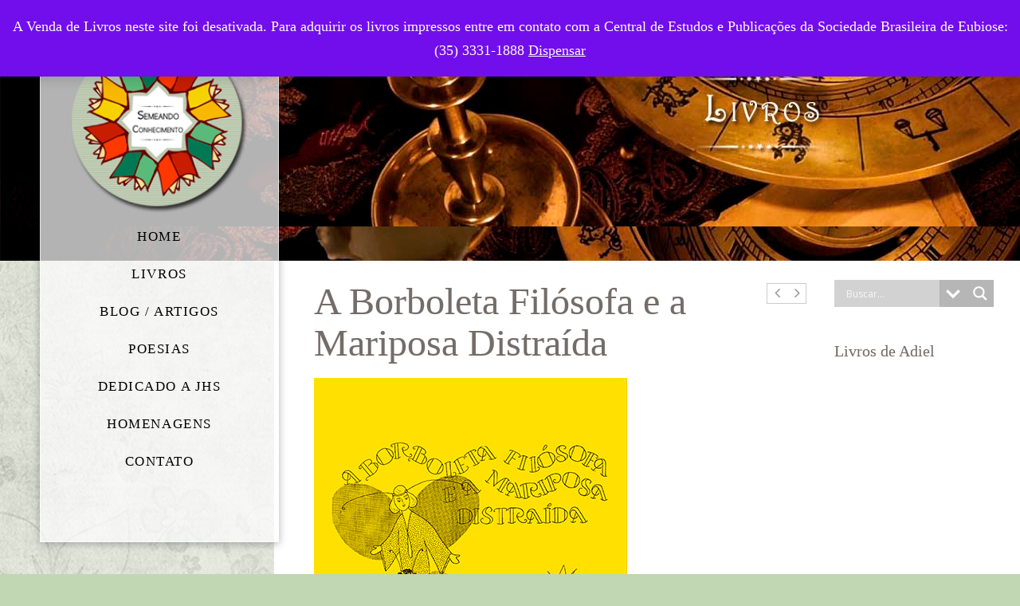

--- FILE ---
content_type: text/html; charset=UTF-8
request_url: https://semeandoconhecimento.com.br/portfolio/a-borboleta-filosofa/
body_size: 23875
content:
<!DOCTYPE html>
<!--[if lt IE 7]>      <html class="no-js lt-ie9 lt-ie8 lt-ie7"> <![endif]-->
<!--[if IE 7]>         <html class="no-js lt-ie9 lt-ie8"> <![endif]-->
<!--[if IE 8]>         <html class="no-js lt-ie9"> <![endif]-->
<!--[if gt IE 8]><!--> <html class="no-js"  xmlns="http://www.w3.org/1999/xhtml" prefix="" lang="pt-BR" xmlns:og="http://ogp.me/ns#" xmlns:fb="http://ogp.me/ns/fb#"> <!--<![endif]-->
<head>
	<meta charset="UTF-8" />
	<meta http-equiv="X-UA-Compatible" content="IE=edge,chrome=1">
	<meta name="viewport" content="width=device-width">
	<title>A Borboleta Filósofa e a Mariposa Distraída | Semeando Conhecimento</title>
	<link rel="profile" href="http://gmpg.org/xfn/11" />
	<link rel="pingback" href="https://semeandoconhecimento.com.br/xmlrpc.php" />
	<link rel="shortcut icon" href="http://semeandoconhecimento.com.br/conteudo/uploads/2014/11/logo.png">
	<link rel="apple-touch-icon-precomposed" href="http://semeandoconhecimento.com.br/conteudo/uploads/2014/11/logo.png">
	
<!-- BEGIN Metadata added by the Add-Meta-Tags WordPress plugin -->
<meta name="keywords" content="obras" />
<meta property="og:site_name" content="Semeando Conhecimento" />
<meta property="og:type" content="article" />
<meta property="og:title" content="A Borboleta Filósofa e a Mariposa Distraída" />
<meta property="og:url" content="https://semeandoconhecimento.com.br/portfolio/a-borboleta-filosofa/" />
<meta property="og:locale" content="pt_BR" />
<meta property="og:updated_time" content="2016-03-31T18:59:01-03:00" />
<meta property="og:image" content="https://semeandoconhecimento.com.br/conteudo/uploads/2015/02/capa-a-borboleta-filosofa.jpg" />
<meta property="og:image:secure_url" content="https://semeandoconhecimento.com.br/conteudo/uploads/2015/02/capa-a-borboleta-filosofa.jpg" />
<meta property="og:image:width" content="393" />
<meta property="og:image:height" content="500" />
<meta property="og:image:type" content="image/jpeg" />
<meta property="article:published_time" content="2015-02-13T14:14:11-03:00" />
<meta property="article:modified_time" content="2016-03-31T18:59:01-03:00" />
<meta property="article:author" content="https://semeandoconhecimento.com.br/author/semeando-conhecimento/" />
<meta property="article:publisher" content="https://semeandoconhecimento.com.br/" />
<meta property="article:tag" content="obras" />
<meta name="twitter:card" content="summary" />
<meta name="twitter:title" content="A Borboleta Filósofa e a Mariposa Distraída" />
<meta name="twitter:image:src" content="https://semeandoconhecimento.com.br/conteudo/uploads/2015/02/capa-a-borboleta-filosofa.jpg" />
<meta name="twitter:image:width" content="393" />
<meta name="twitter:image:height" content="500" />
<meta name="dcterms:title" content="A Borboleta Filósofa e a Mariposa Distraída" />
<meta name="dcterms:identifier" content="https://semeandoconhecimento.com.br/portfolio/a-borboleta-filosofa/" />
<meta name="dcterms:creator" content="Conhecimento, Semeando" />
<meta name="dcterms:created" content="2015-02-13T14:14:11-03:00" />
<meta name="dcterms:available" content="2015-02-13T14:14:11-03:00" />
<meta name="dcterms:modified" content="2016-03-31T18:59:01-03:00" />
<meta name="dcterms:subject" content="obras" />
<meta name="dcterms:language" content="pt_BR" />
<meta name="dcterms:publisher" content="https://semeandoconhecimento.com.br/" />
<meta name="dcterms:rights" content="https://semeandoconhecimento.com.br/" />
<meta name="dcterms:coverage" content="World" />
<meta name="dcterms:type" content="Text" />
<meta name="dcterms:format" content="text/html" />
<link rel="publisher" type="text/html" title="Semeando Conhecimento" href="https://semeandoconhecimento.com.br/" />
<link rel="author" type="text/html" title="Semeando Conhecimento" href="https://semeandoconhecimento.com.br/author/semeando-conhecimento/" />
<!-- END Metadata added by the Add-Meta-Tags WordPress plugin -->

<script>!function(e,c){e[c]=e[c]+(e[c]&&" ")+"quform-js"}(document.documentElement,"className");</script><meta name='robots' content='max-image-preview:large' />
<link rel='dns-prefetch' href='//cdnjs.cloudflare.com' />
<link rel='dns-prefetch' href='//fonts.googleapis.com' />
<link rel="alternate" type="application/rss+xml" title="Feed para Semeando Conhecimento &raquo;" href="https://semeandoconhecimento.com.br/feed/" />
<link rel="alternate" type="application/rss+xml" title="Feed de comentários para Semeando Conhecimento &raquo;" href="https://semeandoconhecimento.com.br/comments/feed/" />
<link rel="alternate" title="oEmbed (JSON)" type="application/json+oembed" href="https://semeandoconhecimento.com.br/wp-json/oembed/1.0/embed?url=https%3A%2F%2Fsemeandoconhecimento.com.br%2Fportfolio%2Fa-borboleta-filosofa%2F" />
<link rel="alternate" title="oEmbed (XML)" type="text/xml+oembed" href="https://semeandoconhecimento.com.br/wp-json/oembed/1.0/embed?url=https%3A%2F%2Fsemeandoconhecimento.com.br%2Fportfolio%2Fa-borboleta-filosofa%2F&#038;format=xml" />
<style id='wp-img-auto-sizes-contain-inline-css' type='text/css'>
img:is([sizes=auto i],[sizes^="auto," i]){contain-intrinsic-size:3000px 1500px}
/*# sourceURL=wp-img-auto-sizes-contain-inline-css */
</style>

<style id='wp-emoji-styles-inline-css' type='text/css'>

	img.wp-smiley, img.emoji {
		display: inline !important;
		border: none !important;
		box-shadow: none !important;
		height: 1em !important;
		width: 1em !important;
		margin: 0 0.07em !important;
		vertical-align: -0.1em !important;
		background: none !important;
		padding: 0 !important;
	}
/*# sourceURL=wp-emoji-styles-inline-css */
</style>
<link rel='stylesheet' id='wp-block-library-css' href='https://semeandoconhecimento.com.br/wp-includes/css/dist/block-library/style.min.css?ver=6.9' type='text/css' media='all' />
<style id='global-styles-inline-css' type='text/css'>
:root{--wp--preset--aspect-ratio--square: 1;--wp--preset--aspect-ratio--4-3: 4/3;--wp--preset--aspect-ratio--3-4: 3/4;--wp--preset--aspect-ratio--3-2: 3/2;--wp--preset--aspect-ratio--2-3: 2/3;--wp--preset--aspect-ratio--16-9: 16/9;--wp--preset--aspect-ratio--9-16: 9/16;--wp--preset--color--black: #000000;--wp--preset--color--cyan-bluish-gray: #abb8c3;--wp--preset--color--white: #ffffff;--wp--preset--color--pale-pink: #f78da7;--wp--preset--color--vivid-red: #cf2e2e;--wp--preset--color--luminous-vivid-orange: #ff6900;--wp--preset--color--luminous-vivid-amber: #fcb900;--wp--preset--color--light-green-cyan: #7bdcb5;--wp--preset--color--vivid-green-cyan: #00d084;--wp--preset--color--pale-cyan-blue: #8ed1fc;--wp--preset--color--vivid-cyan-blue: #0693e3;--wp--preset--color--vivid-purple: #9b51e0;--wp--preset--gradient--vivid-cyan-blue-to-vivid-purple: linear-gradient(135deg,rgb(6,147,227) 0%,rgb(155,81,224) 100%);--wp--preset--gradient--light-green-cyan-to-vivid-green-cyan: linear-gradient(135deg,rgb(122,220,180) 0%,rgb(0,208,130) 100%);--wp--preset--gradient--luminous-vivid-amber-to-luminous-vivid-orange: linear-gradient(135deg,rgb(252,185,0) 0%,rgb(255,105,0) 100%);--wp--preset--gradient--luminous-vivid-orange-to-vivid-red: linear-gradient(135deg,rgb(255,105,0) 0%,rgb(207,46,46) 100%);--wp--preset--gradient--very-light-gray-to-cyan-bluish-gray: linear-gradient(135deg,rgb(238,238,238) 0%,rgb(169,184,195) 100%);--wp--preset--gradient--cool-to-warm-spectrum: linear-gradient(135deg,rgb(74,234,220) 0%,rgb(151,120,209) 20%,rgb(207,42,186) 40%,rgb(238,44,130) 60%,rgb(251,105,98) 80%,rgb(254,248,76) 100%);--wp--preset--gradient--blush-light-purple: linear-gradient(135deg,rgb(255,206,236) 0%,rgb(152,150,240) 100%);--wp--preset--gradient--blush-bordeaux: linear-gradient(135deg,rgb(254,205,165) 0%,rgb(254,45,45) 50%,rgb(107,0,62) 100%);--wp--preset--gradient--luminous-dusk: linear-gradient(135deg,rgb(255,203,112) 0%,rgb(199,81,192) 50%,rgb(65,88,208) 100%);--wp--preset--gradient--pale-ocean: linear-gradient(135deg,rgb(255,245,203) 0%,rgb(182,227,212) 50%,rgb(51,167,181) 100%);--wp--preset--gradient--electric-grass: linear-gradient(135deg,rgb(202,248,128) 0%,rgb(113,206,126) 100%);--wp--preset--gradient--midnight: linear-gradient(135deg,rgb(2,3,129) 0%,rgb(40,116,252) 100%);--wp--preset--font-size--small: 13px;--wp--preset--font-size--medium: 20px;--wp--preset--font-size--large: 36px;--wp--preset--font-size--x-large: 42px;--wp--preset--spacing--20: 0.44rem;--wp--preset--spacing--30: 0.67rem;--wp--preset--spacing--40: 1rem;--wp--preset--spacing--50: 1.5rem;--wp--preset--spacing--60: 2.25rem;--wp--preset--spacing--70: 3.38rem;--wp--preset--spacing--80: 5.06rem;--wp--preset--shadow--natural: 6px 6px 9px rgba(0, 0, 0, 0.2);--wp--preset--shadow--deep: 12px 12px 50px rgba(0, 0, 0, 0.4);--wp--preset--shadow--sharp: 6px 6px 0px rgba(0, 0, 0, 0.2);--wp--preset--shadow--outlined: 6px 6px 0px -3px rgb(255, 255, 255), 6px 6px rgb(0, 0, 0);--wp--preset--shadow--crisp: 6px 6px 0px rgb(0, 0, 0);}:where(.is-layout-flex){gap: 0.5em;}:where(.is-layout-grid){gap: 0.5em;}body .is-layout-flex{display: flex;}.is-layout-flex{flex-wrap: wrap;align-items: center;}.is-layout-flex > :is(*, div){margin: 0;}body .is-layout-grid{display: grid;}.is-layout-grid > :is(*, div){margin: 0;}:where(.wp-block-columns.is-layout-flex){gap: 2em;}:where(.wp-block-columns.is-layout-grid){gap: 2em;}:where(.wp-block-post-template.is-layout-flex){gap: 1.25em;}:where(.wp-block-post-template.is-layout-grid){gap: 1.25em;}.has-black-color{color: var(--wp--preset--color--black) !important;}.has-cyan-bluish-gray-color{color: var(--wp--preset--color--cyan-bluish-gray) !important;}.has-white-color{color: var(--wp--preset--color--white) !important;}.has-pale-pink-color{color: var(--wp--preset--color--pale-pink) !important;}.has-vivid-red-color{color: var(--wp--preset--color--vivid-red) !important;}.has-luminous-vivid-orange-color{color: var(--wp--preset--color--luminous-vivid-orange) !important;}.has-luminous-vivid-amber-color{color: var(--wp--preset--color--luminous-vivid-amber) !important;}.has-light-green-cyan-color{color: var(--wp--preset--color--light-green-cyan) !important;}.has-vivid-green-cyan-color{color: var(--wp--preset--color--vivid-green-cyan) !important;}.has-pale-cyan-blue-color{color: var(--wp--preset--color--pale-cyan-blue) !important;}.has-vivid-cyan-blue-color{color: var(--wp--preset--color--vivid-cyan-blue) !important;}.has-vivid-purple-color{color: var(--wp--preset--color--vivid-purple) !important;}.has-black-background-color{background-color: var(--wp--preset--color--black) !important;}.has-cyan-bluish-gray-background-color{background-color: var(--wp--preset--color--cyan-bluish-gray) !important;}.has-white-background-color{background-color: var(--wp--preset--color--white) !important;}.has-pale-pink-background-color{background-color: var(--wp--preset--color--pale-pink) !important;}.has-vivid-red-background-color{background-color: var(--wp--preset--color--vivid-red) !important;}.has-luminous-vivid-orange-background-color{background-color: var(--wp--preset--color--luminous-vivid-orange) !important;}.has-luminous-vivid-amber-background-color{background-color: var(--wp--preset--color--luminous-vivid-amber) !important;}.has-light-green-cyan-background-color{background-color: var(--wp--preset--color--light-green-cyan) !important;}.has-vivid-green-cyan-background-color{background-color: var(--wp--preset--color--vivid-green-cyan) !important;}.has-pale-cyan-blue-background-color{background-color: var(--wp--preset--color--pale-cyan-blue) !important;}.has-vivid-cyan-blue-background-color{background-color: var(--wp--preset--color--vivid-cyan-blue) !important;}.has-vivid-purple-background-color{background-color: var(--wp--preset--color--vivid-purple) !important;}.has-black-border-color{border-color: var(--wp--preset--color--black) !important;}.has-cyan-bluish-gray-border-color{border-color: var(--wp--preset--color--cyan-bluish-gray) !important;}.has-white-border-color{border-color: var(--wp--preset--color--white) !important;}.has-pale-pink-border-color{border-color: var(--wp--preset--color--pale-pink) !important;}.has-vivid-red-border-color{border-color: var(--wp--preset--color--vivid-red) !important;}.has-luminous-vivid-orange-border-color{border-color: var(--wp--preset--color--luminous-vivid-orange) !important;}.has-luminous-vivid-amber-border-color{border-color: var(--wp--preset--color--luminous-vivid-amber) !important;}.has-light-green-cyan-border-color{border-color: var(--wp--preset--color--light-green-cyan) !important;}.has-vivid-green-cyan-border-color{border-color: var(--wp--preset--color--vivid-green-cyan) !important;}.has-pale-cyan-blue-border-color{border-color: var(--wp--preset--color--pale-cyan-blue) !important;}.has-vivid-cyan-blue-border-color{border-color: var(--wp--preset--color--vivid-cyan-blue) !important;}.has-vivid-purple-border-color{border-color: var(--wp--preset--color--vivid-purple) !important;}.has-vivid-cyan-blue-to-vivid-purple-gradient-background{background: var(--wp--preset--gradient--vivid-cyan-blue-to-vivid-purple) !important;}.has-light-green-cyan-to-vivid-green-cyan-gradient-background{background: var(--wp--preset--gradient--light-green-cyan-to-vivid-green-cyan) !important;}.has-luminous-vivid-amber-to-luminous-vivid-orange-gradient-background{background: var(--wp--preset--gradient--luminous-vivid-amber-to-luminous-vivid-orange) !important;}.has-luminous-vivid-orange-to-vivid-red-gradient-background{background: var(--wp--preset--gradient--luminous-vivid-orange-to-vivid-red) !important;}.has-very-light-gray-to-cyan-bluish-gray-gradient-background{background: var(--wp--preset--gradient--very-light-gray-to-cyan-bluish-gray) !important;}.has-cool-to-warm-spectrum-gradient-background{background: var(--wp--preset--gradient--cool-to-warm-spectrum) !important;}.has-blush-light-purple-gradient-background{background: var(--wp--preset--gradient--blush-light-purple) !important;}.has-blush-bordeaux-gradient-background{background: var(--wp--preset--gradient--blush-bordeaux) !important;}.has-luminous-dusk-gradient-background{background: var(--wp--preset--gradient--luminous-dusk) !important;}.has-pale-ocean-gradient-background{background: var(--wp--preset--gradient--pale-ocean) !important;}.has-electric-grass-gradient-background{background: var(--wp--preset--gradient--electric-grass) !important;}.has-midnight-gradient-background{background: var(--wp--preset--gradient--midnight) !important;}.has-small-font-size{font-size: var(--wp--preset--font-size--small) !important;}.has-medium-font-size{font-size: var(--wp--preset--font-size--medium) !important;}.has-large-font-size{font-size: var(--wp--preset--font-size--large) !important;}.has-x-large-font-size{font-size: var(--wp--preset--font-size--x-large) !important;}
/*# sourceURL=global-styles-inline-css */
</style>

<style id='classic-theme-styles-inline-css' type='text/css'>
/*! This file is auto-generated */
.wp-block-button__link{color:#fff;background-color:#32373c;border-radius:9999px;box-shadow:none;text-decoration:none;padding:calc(.667em + 2px) calc(1.333em + 2px);font-size:1.125em}.wp-block-file__button{background:#32373c;color:#fff;text-decoration:none}
/*# sourceURL=/wp-includes/css/classic-themes.min.css */
</style>
<link rel='stylesheet' id='contact-form-7-css' href='https://semeandoconhecimento.com.br/conteudo/plugins/contact-form-7/includes/css/styles.css?ver=6.1.4' type='text/css' media='all' />
<link rel='stylesheet' id='css3_grid_font_yanone-css' href='http://fonts.googleapis.com/css?family=Yanone+Kaffeesatz&#038;ver=6.9' type='text/css' media='all' />
<link rel='stylesheet' id='css3_grid_table1_style-css' href='https://semeandoconhecimento.com.br/conteudo/plugins/css3_web_pricing_tables_grids/table1/css3_grid_style.css?ver=6.9' type='text/css' media='all' />
<link rel='stylesheet' id='css3_grid_table2_style-css' href='https://semeandoconhecimento.com.br/conteudo/plugins/css3_web_pricing_tables_grids/table2/css3_grid_style.css?ver=6.9' type='text/css' media='all' />
<link rel='stylesheet' id='css3_grid_responsive-css' href='https://semeandoconhecimento.com.br/conteudo/plugins/css3_web_pricing_tables_grids/responsive.css?ver=6.9' type='text/css' media='all' />
<link rel='stylesheet' id='go_pricing_styles-css' href='https://semeandoconhecimento.com.br/conteudo/plugins/go_pricing/assets/css/go_pricing_styles.css?ver=2.4.2' type='text/css' media='all' />
<link rel='stylesheet' id='go_pricing_jqplugin-mediaelementjs-css' href='https://semeandoconhecimento.com.br/conteudo/plugins/go_pricing/assets/plugins/js/mediaelementjs/mediaelementplayer.min.css?ver=2.4.2' type='text/css' media='all' />
<link rel='stylesheet' id='go_pricing_jqplugin-mediaelementjs-skin-css' href='https://semeandoconhecimento.com.br/conteudo/plugins/go_pricing/assets/plugins/js/mediaelementjs/skin/mediaelementplayer.css?ver=2.4.2' type='text/css' media='all' />
<link rel='stylesheet' id='woocommerce-layout-css' href='https://semeandoconhecimento.com.br/conteudo/plugins/woocommerce/assets/css/woocommerce-layout.css?ver=10.4.3' type='text/css' media='all' />
<link rel='stylesheet' id='woocommerce-smallscreen-css' href='https://semeandoconhecimento.com.br/conteudo/plugins/woocommerce/assets/css/woocommerce-smallscreen.css?ver=10.4.3' type='text/css' media='only screen and (max-width: 768px)' />
<link rel='stylesheet' id='woocommerce-general-css' href='https://semeandoconhecimento.com.br/conteudo/plugins/woocommerce/assets/css/woocommerce.css?ver=10.4.3' type='text/css' media='all' />
<style id='woocommerce-inline-inline-css' type='text/css'>
.woocommerce form .form-row .required { visibility: visible; }
/*# sourceURL=woocommerce-inline-inline-css */
</style>
<link rel='stylesheet' id='quform-css' href='https://semeandoconhecimento.com.br/conteudo/plugins/quform/cache/quform.css?ver=1763740879' type='text/css' media='all' />
<link rel='stylesheet' id='wpdreams-asl-basic-css' href='https://semeandoconhecimento.com.br/conteudo/plugins/ajax-search-lite/css/style.basic.css?ver=4.13.4' type='text/css' media='all' />
<style id='wpdreams-asl-basic-inline-css' type='text/css'>

					div[id*='ajaxsearchlitesettings'].searchsettings .asl_option_inner label {
						font-size: 0px !important;
						color: rgba(0, 0, 0, 0);
					}
					div[id*='ajaxsearchlitesettings'].searchsettings .asl_option_inner label:after {
						font-size: 11px !important;
						position: absolute;
						top: 0;
						left: 0;
						z-index: 1;
					}
					.asl_w_container {
						width: 100%;
						margin: 0px 0px 0px 0px;
						min-width: 200px;
					}
					div[id*='ajaxsearchlite'].asl_m {
						width: 100%;
					}
					div[id*='ajaxsearchliteres'].wpdreams_asl_results div.resdrg span.highlighted {
						font-weight: bold;
						color: #d9312b;
						background-color: #eee;
					}
					div[id*='ajaxsearchliteres'].wpdreams_asl_results .results img.asl_image {
						width: 70px;
						height: 70px;
						object-fit: cover;
					}
					div[id*='ajaxsearchlite'].asl_r .results {
						max-height: auto;
					}
					div[id*='ajaxsearchlite'].asl_r {
						position: absolute;
					}
				
						div.asl_r.asl_w.vertical .results .item::after {
							display: block;
							position: absolute;
							bottom: 0;
							content: '';
							height: 1px;
							width: 100%;
							background: #D8D8D8;
						}
						div.asl_r.asl_w.vertical .results .item.asl_last_item::after {
							display: none;
						}
					
/*# sourceURL=wpdreams-asl-basic-inline-css */
</style>
<link rel='stylesheet' id='wpdreams-asl-instance-css' href='https://semeandoconhecimento.com.br/conteudo/plugins/ajax-search-lite/css/style-simple-grey.css?ver=4.13.4' type='text/css' media='all' />
<link rel='stylesheet' id='js_composer_front-css' href='https://semeandoconhecimento.com.br/conteudo/plugins/js_composer/assets/css/js_composer.min.css?ver=6.13.0' type='text/css' media='all' />
<link rel='stylesheet' id='theme-styles-css' href='https://semeandoconhecimento.com.br/conteudo/themes/parallelus-vellum/style.css?ver=6.9' type='text/css' media='all' />
<link rel='stylesheet' id='theme-skin-css' href='https://semeandoconhecimento.com.br/conteudo/themes/parallelus-vellum/style-skin-4.css?ver=6.9' type='text/css' media='all' />
<link rel='stylesheet' id='fonts-css' href='https://semeandoconhecimento.com.br/conteudo/themes/parallelus-vellum/assets/css/fonts.css?ver=6.9' type='text/css' media='all' />
<link rel='stylesheet' id='colorbox-css' href='https://semeandoconhecimento.com.br/conteudo/themes/parallelus-vellum/assets/css/colorbox.css?ver=6.9' type='text/css' media='all' />
<link rel='stylesheet' id='google-font-css' href='https://fonts.googleapis.com/css?family=Harrington|Harrington&#038;subset=latin,latin-ext' type='text/css' media='all' />
<link rel='stylesheet' id='ubermenu-css' href='https://semeandoconhecimento.com.br/conteudo/themes/parallelus-vellum/extensions/ubermenu/assets/css/ubermenu.min.css?ver=3.0.5-LITE' type='text/css' media='all' />
<link rel='stylesheet' id='ubermenu-theme-default-styles-css' href='https://semeandoconhecimento.com.br/conteudo/themes/parallelus-vellum/assets/css/ubermenu.lite.css?ver=6.9' type='text/css' media='all' />
<link rel='stylesheet' id='ubermenu-font-awesome-css' href='https://semeandoconhecimento.com.br/conteudo/themes/parallelus-vellum/extensions/ubermenu/assets/css/fontawesome/css/font-awesome.min.css?ver=4.1' type='text/css' media='all' />
<script type="text/javascript" src="https://semeandoconhecimento.com.br/wp-includes/js/jquery/jquery.min.js?ver=3.7.1" id="jquery-core-js"></script>
<script type="text/javascript" src="//cdnjs.cloudflare.com/ajax/libs/jquery-migrate/1.4.1/jquery-migrate.min.js?ver=6.9" id="jquery-migrate-js"></script>
<script type="text/javascript" src="https://semeandoconhecimento.com.br/conteudo/plugins/woocommerce/assets/js/jquery-blockui/jquery.blockUI.min.js?ver=2.7.0-wc.10.4.3" id="wc-jquery-blockui-js" data-wp-strategy="defer"></script>
<script type="text/javascript" id="wc-add-to-cart-js-extra">
/* <![CDATA[ */
var wc_add_to_cart_params = {"ajax_url":"/wp-admin/admin-ajax.php","wc_ajax_url":"/?wc-ajax=%%endpoint%%","i18n_view_cart":"Ver carrinho","cart_url":"https://semeandoconhecimento.com.br/carrinho/","is_cart":"","cart_redirect_after_add":"yes"};
//# sourceURL=wc-add-to-cart-js-extra
/* ]]> */
</script>
<script type="text/javascript" src="https://semeandoconhecimento.com.br/conteudo/plugins/woocommerce/assets/js/frontend/add-to-cart.min.js?ver=10.4.3" id="wc-add-to-cart-js" data-wp-strategy="defer"></script>
<script type="text/javascript" src="https://semeandoconhecimento.com.br/conteudo/plugins/woocommerce/assets/js/js-cookie/js.cookie.min.js?ver=2.1.4-wc.10.4.3" id="wc-js-cookie-js" defer="defer" data-wp-strategy="defer"></script>
<script type="text/javascript" id="woocommerce-js-extra">
/* <![CDATA[ */
var woocommerce_params = {"ajax_url":"/wp-admin/admin-ajax.php","wc_ajax_url":"/?wc-ajax=%%endpoint%%","i18n_password_show":"Mostrar senha","i18n_password_hide":"Ocultar senha"};
//# sourceURL=woocommerce-js-extra
/* ]]> */
</script>
<script type="text/javascript" src="https://semeandoconhecimento.com.br/conteudo/plugins/woocommerce/assets/js/frontend/woocommerce.min.js?ver=10.4.3" id="woocommerce-js" defer="defer" data-wp-strategy="defer"></script>
<script type="text/javascript" src="https://semeandoconhecimento.com.br/conteudo/plugins/js_composer/assets/js/vendors/woocommerce-add-to-cart.js?ver=6.13.0" id="vc_woocommerce-add-to-cart-js-js"></script>
<script type="text/javascript" src="https://semeandoconhecimento.com.br/conteudo/themes/parallelus-vellum/assets/js/modernizr-2.7.1-respond-1.4.0.min.js?ver=2.7.1" id="modernizr-js"></script>
<link rel="https://api.w.org/" href="https://semeandoconhecimento.com.br/wp-json/" /><link rel="EditURI" type="application/rsd+xml" title="RSD" href="https://semeandoconhecimento.com.br/xmlrpc.php?rsd" />
<meta name="generator" content="WordPress 6.9" />
<meta name="generator" content="WooCommerce 10.4.3" />
<link rel="canonical" href="https://semeandoconhecimento.com.br/portfolio/a-borboleta-filosofa/" />
<link rel='shortlink' href='https://semeandoconhecimento.com.br/?p=3875' />
<style id="ubermenu-custom-generated-css">
/** UberMenu Custom Menu Styles (Customizer) **/
/* main */
.ubermenu-main .ubermenu-item .ubermenu-submenu-drop { -webkit-transition-duration:300ms; -ms-transition-duration:300ms; transition-duration:300ms; }


/* Status: Loaded from Transient */

</style>	<noscript><style>.woocommerce-product-gallery{ opacity: 1 !important; }</style></noscript>
					<link rel="preconnect" href="https://fonts.gstatic.com" crossorigin />
				<link rel="preload" as="style" href="//fonts.googleapis.com/css?family=Open+Sans&display=swap" />
								<link rel="stylesheet" href="//fonts.googleapis.com/css?family=Open+Sans&display=swap" media="all" />
				<style type="text/css">.recentcomments a{display:inline !important;padding:0 !important;margin:0 !important;}</style><meta name="generator" content="Powered by WPBakery Page Builder - drag and drop page builder for WordPress."/>
<style type="text/css">body, body.boxed { background-color: #c1d6b3; background-image: url(http://semeandoconhecimento.com.br/conteudo/uploads/2015/01/livro-bg-1.jpg); background-repeat: no-repeat; background-size: cover; background-attachment: fixed; background-position: center; ; }a:hover, .entry-title a:hover, .widget a:hover, .wpb_carousel .post-title a:hover, .masthead-container .widget-area a:hover { color: #1e73be; }#MainNav .ubermenu-main .ubermenu-item-level-0 > .ubermenu-target, #MainNav .ubermenu-main .ubermenu-item-level-0 > .ubermenu-target:hover { color:#000000; text-shadow: none;font-family: Harrington; }.masthead-container > .top-wrapper:before { opacity: 0; ; }#MastheadSidebar-2 .widget-area:before { opacity: 0; ; }h1, h2, h3, h4, h5, h6, h2.wpb_call_text, .page-title, .headline, .comments-area article header cite, .vc_text_separator div, .headline, .entry-title.headline, #page .wpb_accordion .ui-accordion .ui-accordion-header { font-family: Harrington; }h1 { font-size: 32px }h2 { font-size: 25px }h3 { font-size: 23px }h4 { font-size: 20px }h5 { font-size: 19px }body { font-family: Georgia,'Times New Roman',Times, serif;color: #000000;font-size: 18px; }@media screen and (min-width: 768px) {
	/* Custom Mega Menu Backgrounds - Home Pages */
	.menu-home ul.sub-menu-1 { padding: 0px 0px 0px 0px !important; width: 558px !important; background-image: url('http://semeandoconhecimento.com.br/conteudo/uploads/2015/02/bg-menu-home.jpg') !important; background-repeat: no-repeat !important; background-position: 100% 100% !important;}
	/* Features */
	.mm-features-custom-bg ul.sub-menu-1 { padding: 0px 65px 85px 0px !important; width: 540px !important; background-image: url('http://para.llel.us/themes/vellum-wp/wp-content/uploads/2014/02/megamenu-features-bg.png') !important; background-repeat: no-repeat !important; background-position: 100% 100% !important; }
	/* Content */
	.mm-content-custom-bg ul.sub-menu-1 { padding: 0px 65px 165px 0px !important; width: 540px !important; background-image: url('http://para.llel.us/themes/vellum-wp/wp-content/uploads/2014/02/megamenu-content-bg.png') !important; background-repeat: no-repeat !important; background-position: 100% 100% !important; }

}
#Middle{
background-color: white;!important
}</style><script type="text/javascript">setTimeout( function() { if ( jQuery('#FadeInContent').is(':visible') ) { jQuery('#FadeInContent').css('display','none'); }}, 1500);var dock_topBanner=false;var theme_smoothScroll="custom-no-ff";</script> <style type="text/css" data-type="vc_custom-css">.single-portfolio .page-title {
margin-top: 25px;
}</style><style type="text/css" data-type="vc_shortcodes-custom-css">.vc_custom_1423785355074{padding-top: 480px !important;}</style><noscript><style> .wpb_animate_when_almost_visible { opacity: 1; }</style></noscript>
<!-- START - Open Graph and Twitter Card Tags 3.3.7 -->
 <!-- Facebook Open Graph -->
  <meta property="og:locale" content="pt_BR"/>
  <meta property="og:site_name" content="Semeando Conhecimento"/>
  <meta property="og:title" content="A Borboleta Filósofa e a Mariposa Distraída"/>
  <meta property="og:url" content="https://semeandoconhecimento.com.br/portfolio/a-borboleta-filosofa/"/>
  <meta property="og:type" content="article"/>
  <meta property="og:description" content="A Borboleta Filósofa e a Mariposa Distraída"/>
  <meta property="og:image" content="https://semeandoconhecimento.com.br/conteudo/uploads/2015/02/capa-a-borboleta-filosofa.jpg"/>
  <meta property="og:image:url" content="https://semeandoconhecimento.com.br/conteudo/uploads/2015/02/capa-a-borboleta-filosofa.jpg"/>
  <meta property="og:image:secure_url" content="https://semeandoconhecimento.com.br/conteudo/uploads/2015/02/capa-a-borboleta-filosofa.jpg"/>
 <!-- Google+ / Schema.org -->
  <meta itemprop="name" content="A Borboleta Filósofa e a Mariposa Distraída"/>
  <meta itemprop="headline" content="A Borboleta Filósofa e a Mariposa Distraída"/>
  <meta itemprop="description" content="A Borboleta Filósofa e a Mariposa Distraída"/>
  <meta itemprop="image" content="https://semeandoconhecimento.com.br/conteudo/uploads/2015/02/capa-a-borboleta-filosofa.jpg"/>
  <meta itemprop="author" content="Semeando Conhecimento"/>
  <!--<meta itemprop="publisher" content="Semeando Conhecimento"/>--> <!-- To solve: The attribute publisher.itemtype has an invalid value -->
 <!-- Twitter Cards -->
  <meta name="twitter:title" content="A Borboleta Filósofa e a Mariposa Distraída"/>
  <meta name="twitter:url" content="https://semeandoconhecimento.com.br/portfolio/a-borboleta-filosofa/"/>
  <meta name="twitter:description" content="A Borboleta Filósofa e a Mariposa Distraída"/>
  <meta name="twitter:image" content="https://semeandoconhecimento.com.br/conteudo/uploads/2015/02/capa-a-borboleta-filosofa.jpg"/>
  <meta name="twitter:card" content="summary_large_image"/>
 <!-- SEO -->
 <!-- Misc. tags -->
 <!-- is_singular -->
<!-- END - Open Graph and Twitter Card Tags 3.3.7 -->
	
<link rel='stylesheet' id='wc-blocks-style-css' href='https://semeandoconhecimento.com.br/conteudo/plugins/woocommerce/assets/client/blocks/wc-blocks.css?ver=wc-10.4.3' type='text/css' media='all' />
<link rel='stylesheet' id='vc_animate-css-css' href='https://semeandoconhecimento.com.br/conteudo/plugins/js_composer/assets/lib/bower/animate-css/animate.min.css?ver=6.13.0' type='text/css' media='all' />
</head>
<body class="wp-singular portfolio-template-default single single-portfolio postid-3875 single-format-standard wp-theme-parallelus-vellum theme-parallelus-vellum woocommerce-demo-store woocommerce-no-js layout-livro full-width-left v-masthead-small overlay-effect-zoom-dark style-skin-4 context-portfolio has-post-thumbnail wpb-js-composer js-comp-ver-6.13.0 vc_responsive">

<div id="FadeInContent"></div>

	
<div id="page" class="hfeed site">

	<header id="masthead" class="site-header" role="banner">
		<div class="masthead-vertical-bg"></div>
		<div class="masthead-container">
			<div class="top-wrapper">

					
				<div class="masthead-row logo-wrapper">
					<div class="inner-wrapper">
												<h1 class="site-title" >
							<a href="https://semeandoconhecimento.com.br/" title="Semeando Conhecimento" class="logo logo-image" rel="home"><img src="http://semeandoconhecimento.com.br/conteudo/uploads/2014/11/logo.png" alt="Semeando Conhecimento - Adiel" style="width: 222px" class="logoDesktop hidden-phone"><img src="http://semeandoconhecimento.com.br/conteudo/uploads/2014/11/logo.png" alt="Semeando Conhecimento - Adiel" style="width: 222px" class="logoMobile visible-phone"></a>
						</h1>
					</div>
				</div><!-- .logo-wrapper -->
			</div><!-- .top-wrapper -->

			<div id="MainNav" class="masthead-row noSearch">
				<div class="inner-wrapper clearfix">
					<a class="ubermenu-responsive-toggle ubermenu-responsive-toggle-main ubermenu-skin-theme-default-styles ubermenu-loc-primary" data-ubermenu-target="ubermenu-main-115-primary"><i class="fa fa-bars"></i> </a><nav id="ubermenu-main-115-primary" class="ubermenu ubermenu-nojs ubermenu-main ubermenu-menu-115 ubermenu-loc-primary ubermenu-responsive ubermenu-responsive-default ubermenu-responsive-collapse ubermenu-vertical ubermenu-transition-fade ubermenu-trigger-hover_intent ubermenu-skin-theme-default-styles ubermenu-bar-align-full ubermenu-items-align-left ubermenu-bound ubermenu-sub-indicators"><ul id="ubermenu-nav-main-115-primary" class="ubermenu-nav"><li id="menu-item-3234" class="menu-home ubermenu-item ubermenu-item-type-post_type ubermenu-item-object-page ubermenu-item-home ubermenu-item-has-children ubermenu-item-3234 ubermenu-item-level-0 ubermenu-column ubermenu-column-auto ubermenu-has-submenu-drop ubermenu-has-submenu-mega" ><a class="ubermenu-target ubermenu-item-layout-default ubermenu-item-layout-text_only" href="https://semeandoconhecimento.com.br/" tabindex="0"><span class="ubermenu-target-title ubermenu-target-text">Home</span></a><ul class="ubermenu-submenu ubermenu-submenu-id-3234 ubermenu-submenu-type-mega ubermenu-submenu-drop ubermenu-submenu-align-left_edge_bar ubermenu-autoclear" ><li id="menu-item-3749" class="ubermenu-item ubermenu-item-type-custom ubermenu-item-object-custom ubermenu-item-home ubermenu-item-3749 ubermenu-item-auto ubermenu-item-header ubermenu-item-level-1 ubermenu-column ubermenu-column-1-1" ><a class="ubermenu-target ubermenu-item-layout-default ubermenu-item-layout-text_only" href="http://semeandoconhecimento.com.br/#sobre"><span class="ubermenu-target-title ubermenu-target-text">Sobre</span></a></li><li id="menu-item-3750" class="ubermenu-item ubermenu-item-type-custom ubermenu-item-object-custom ubermenu-item-home ubermenu-item-3750 ubermenu-item-auto ubermenu-item-header ubermenu-item-level-1 ubermenu-column ubermenu-column-1-1" ><a class="ubermenu-target ubermenu-item-layout-default ubermenu-item-layout-text_only" href="http://semeandoconhecimento.com.br/#adiel"><span class="ubermenu-target-title ubermenu-target-text">Adiel</span></a></li><li id="menu-item-3751" class="ubermenu-item ubermenu-item-type-custom ubermenu-item-object-custom ubermenu-item-home ubermenu-item-3751 ubermenu-item-auto ubermenu-item-header ubermenu-item-level-1 ubermenu-column ubermenu-column-1-1" ><a class="ubermenu-target ubermenu-item-layout-default ubermenu-item-layout-text_only" href="http://semeandoconhecimento.com.br/#livros"><span class="ubermenu-target-title ubermenu-target-text">Livros</span></a></li><li id="menu-item-3752" class="ubermenu-item ubermenu-item-type-custom ubermenu-item-object-custom ubermenu-item-home ubermenu-item-3752 ubermenu-item-auto ubermenu-item-header ubermenu-item-level-1 ubermenu-column ubermenu-column-1-1" ><a class="ubermenu-target ubermenu-item-layout-default ubermenu-item-layout-text_only" href="http://semeandoconhecimento.com.br/#blog"><span class="ubermenu-target-title ubermenu-target-text">Posts &#038; Artigos</span></a></li><li id="menu-item-3753" class="ubermenu-item ubermenu-item-type-custom ubermenu-item-object-custom ubermenu-item-home ubermenu-item-3753 ubermenu-item-auto ubermenu-item-header ubermenu-item-level-1 ubermenu-column ubermenu-column-1-1" ><a class="ubermenu-target ubermenu-item-layout-default ubermenu-item-layout-text_only" href="http://semeandoconhecimento.com.br/#poesias"><span class="ubermenu-target-title ubermenu-target-text">Poesias</span></a></li><li id="menu-item-3754" class="ubermenu-item ubermenu-item-type-custom ubermenu-item-object-custom ubermenu-item-home ubermenu-item-3754 ubermenu-item-auto ubermenu-item-header ubermenu-item-level-1 ubermenu-column ubermenu-column-1-1" ><a class="ubermenu-target ubermenu-item-layout-default ubermenu-item-layout-text_only" href="http://semeandoconhecimento.com.br/#dedicatorias"><span class="ubermenu-target-title ubermenu-target-text">Dedicatórias</span></a></li><li class="ubermenu-retractor ubermenu-retractor-mobile"><i class="fa fa-times"></i> Close</li></ul></li><li id="menu-item-3233" class="ubermenu-item ubermenu-item-type-post_type ubermenu-item-object-page ubermenu-item-3233 ubermenu-item-level-0 ubermenu-column ubermenu-column-auto" ><a class="ubermenu-target ubermenu-item-layout-default ubermenu-item-layout-text_only" href="https://semeandoconhecimento.com.br/livros/" tabindex="0"><span class="ubermenu-target-title ubermenu-target-text">Livros</span></a></li><li id="menu-item-3483" class="ubermenu-item ubermenu-item-type-post_type ubermenu-item-object-page ubermenu-current_page_parent ubermenu-item-3483 ubermenu-item-level-0 ubermenu-column ubermenu-column-auto" ><a class="ubermenu-target ubermenu-highlight ubermenu-item-layout-default ubermenu-item-layout-text_only" href="https://semeandoconhecimento.com.br/blog/" tabindex="0"><span class="ubermenu-target-title ubermenu-target-text">Blog / Artigos</span></a></li><li id="menu-item-3562" class="ubermenu-item ubermenu-item-type-post_type ubermenu-item-object-page ubermenu-item-3562 ubermenu-item-level-0 ubermenu-column ubermenu-column-auto" ><a class="ubermenu-target ubermenu-item-layout-default ubermenu-item-layout-text_only" href="https://semeandoconhecimento.com.br/listar-poesias/" tabindex="0"><span class="ubermenu-target-title ubermenu-target-text">Poesias</span></a></li><li id="menu-item-3263" class="ubermenu-item ubermenu-item-type-custom ubermenu-item-object-custom ubermenu-item-home ubermenu-item-3263 ubermenu-item-level-0 ubermenu-column ubermenu-column-auto" ><a class="ubermenu-target ubermenu-item-layout-default ubermenu-item-layout-text_only" href="http://semeandoconhecimento.com.br/#dedicatorias" tabindex="0"><span class="ubermenu-target-title ubermenu-target-text">Dedicado a JHS</span></a></li><li id="menu-item-3973" class="ubermenu-item ubermenu-item-type-custom ubermenu-item-object-custom ubermenu-item-home ubermenu-item-3973 ubermenu-item-level-0 ubermenu-column ubermenu-column-auto" ><a class="ubermenu-target ubermenu-item-layout-default ubermenu-item-layout-text_only" href="http://semeandoconhecimento.com.br/#homenagens" tabindex="0"><span class="ubermenu-target-title ubermenu-target-text">Homenagens</span></a></li><li id="menu-item-3505" class="ubermenu-item ubermenu-item-type-post_type ubermenu-item-object-page ubermenu-item-3505 ubermenu-item-level-0 ubermenu-column ubermenu-column-auto" ><a class="ubermenu-target ubermenu-item-layout-default ubermenu-item-layout-text_only" href="https://semeandoconhecimento.com.br/contato/" tabindex="0"><span class="ubermenu-target-title ubermenu-target-text">Contato</span></a></li></ul></nav>				</div>
				<div class="clear"></div>
			</div><!-- / #MainNav -->

			<div class="bottom-wrapper">
					

			</div><!-- / .bottom-wrapper -->

			<div class="clear"></div>

		</div><!-- .masthead-container -->
	</header><!-- #masthead -->

	<div id="ContentWrapper">
		<div id="Top">
					</div><!-- #Top -->

		<div id="Middle">
			<div class="main-content">
				<div id="layout_livro" class="grid-wrapper">
<section class="grid-section-1"><div class="grid-row row-fluid">
<div class="grid-column-1 span12">
<div class="content-element-1">
<div id="static-content-3659" class="static-content "><section class="vc_section_wrapper has_bg_img"><div class="bg-layer " style="background-image: url(http://semeandoconhecimento.com.br/conteudo/uploads/2015/02/top-livros4.jpg?id=3687) ;" data-inertia="0.1" ></div><div class="wpb_row  vc_custom_1459444116321 row-fluid "style="background: none !important; background-image: none !important; background-color: inherit !important;margin: 0px ;padding: 0px 0px 274px ;" ><div class="wpb_column vc_column_container vc_col-sm-12 vc_col-has-fill"><div class="vc_column-inner vc_custom_1423066674714"><div class="wpb_wrapper"><br />
</div></div></div></div></section>
</div></div> <!-- / .content-element-1 -->
</div> <!-- / .span12 -->
</div> <!-- / #row-fluid -->
</section> <!-- section - 1 -->
<section class="grid-section-2"><div class="grid-row row-fluid">
<div class="grid-column-1 span9">
<div class="content-element-1">

	<div id="primary" class="site-content">
		<div id="content" role="main">

			
									<nav class="nav-single-portfolio">
						<span class="post-nav post-next"><a href="https://semeandoconhecimento.com.br/portfolio/as-letras-na-montanha-da-esperanca/" rel="next"><span class="meta-nav"><i class="fa fa-angle-right nav-arrow"></i></span></a></span>
						<span class="post-nav post-prev"><a href="https://semeandoconhecimento.com.br/portfolio/os-numeros-e-suas-queixas/" rel="prev"><span class="meta-nav"><i class="fa fa-angle-left nav-arrow"></i></span></a></span>
					</nav><!-- .nav-single -->
					<h1 class="page-title">A Borboleta Filósofa e a Mariposa Distraída</h1>
				<header class="post-header title_above">
											<div class="featured-image">
							<div class="styled-image ">
								<img width="393" height="500" src="https://semeandoconhecimento.com.br/conteudo/uploads/2015/02/capa-a-borboleta-filosofa.jpg" class="attachment-full-thumb size-full-thumb wp-post-image" alt="" decoding="async" fetchpriority="high" srcset="https://semeandoconhecimento.com.br/conteudo/uploads/2015/02/capa-a-borboleta-filosofa.jpg 393w, https://semeandoconhecimento.com.br/conteudo/uploads/2015/02/capa-a-borboleta-filosofa-236x300.jpg 236w" sizes="(max-width: 393px) 100vw, 393px" />								<div class="inner-overlay"></div>
							</div>
						</div>
						
				</header>

								<div class="row-fluid">
					<div class="span12">

						<div class="entry-content">
							
<!-- BEGIN Schema.org microdata added by the Add-Meta-Tags WordPress plugin -->
<!-- Scope BEGIN: Article -->
<div itemscope itemtype="http://schema.org/Article">
<!-- Scope BEGIN: Organization -->
<span itemprop="publisher" itemscope itemtype="http://schema.org/Organization">
<meta itemprop="name" content="Semeando Conhecimento" />
<meta itemprop="description" content="Adiel - São Lourenço" />
<!-- Scope BEGIN: ImageObject -->
<span itemprop="logo" itemscope itemtype="http://schema.org/ImageObject">
<meta itemprop="name" content="Semeando Conhecimento logo" />
<meta itemprop="text" content="Semeando Conhecimento logo" />
<meta itemprop="url" content="http://semeandoconhecimento.com.br/conteudo/uploads/2014/11/logo.png" />
<meta itemprop="contentUrl" content="http://semeandoconhecimento.com.br/conteudo/uploads/2014/11/logo.png" />
<meta itemprop="encodingFormat" content="image/png" />
</span> <!-- Scope END: ImageObject -->
<meta itemprop="url" content="https://semeandoconhecimento.com.br/" />
</span> <!-- Scope END: Organization -->
<!-- Scope BEGIN: Person -->
<span itemprop="author" itemscope itemtype="http://schema.org/Person">
<meta itemprop="name" content="Semeando Conhecimento" />
<!-- Scope BEGIN: ImageObject -->
<span itemprop="image" itemscope itemtype="http://schema.org/ImageObject">
<meta itemprop="url" content="https://secure.gravatar.com/avatar/a0327c7a3f0b761be5c2adebfe1921a9675146286f726aa42054b877cd558245?s=128&#038;d=mm&#038;r=g" />
<meta itemprop="contentUrl" content="https://secure.gravatar.com/avatar/a0327c7a3f0b761be5c2adebfe1921a9675146286f726aa42054b877cd558245?s=128&#038;d=mm&#038;r=g" />
<meta itemprop="width" content="128" />
<meta itemprop="height" content="128" />
</span> <!-- Scope END: ImageObject -->
<meta itemprop="url" content="https://semeandoconhecimento.com.br/author/semeando-conhecimento/" />
<meta itemprop="sameAs" content="http://www.tempoagency.com.au" />
</span> <!-- Scope END: Person -->
<meta itemprop="url" content="https://semeandoconhecimento.com.br/portfolio/a-borboleta-filosofa/" />
<meta itemprop="mainEntityOfPage" content="https://semeandoconhecimento.com.br/portfolio/a-borboleta-filosofa/" />
<meta itemprop="datePublished" content="2015-02-13T14:14:11-03:00" />
<meta itemprop="dateModified" content="2016-03-31T18:59:01-03:00" />
<meta itemprop="copyrightYear" content="2015" />
<meta itemprop="inLanguage" content="pt_BR" />
<meta itemprop="name" content="A Borboleta Filósofa e a Mariposa Distraída" />
<meta itemprop="headline" content="A Borboleta Filósofa e a Mariposa Distraída" />
<meta itemprop="keywords" content="obras" />
<meta itemprop="thumbnailUrl" content="https://semeandoconhecimento.com.br/conteudo/uploads/2015/02/capa-a-borboleta-filosofa-150x150.jpg" />
<!-- Scope BEGIN: ImageObject -->
<span itemprop="image" itemscope itemtype="http://schema.org/ImageObject">
<meta itemprop="name" content="capa-a-borboleta-filosofa" />
<meta itemprop="url" content="https://semeandoconhecimento.com.br/conteudo/uploads/2015/02/capa-a-borboleta-filosofa.jpg" />
<meta itemprop="sameAs" content="https://semeandoconhecimento.com.br/capa-a-borboleta-filosofa/" />
<meta itemprop="thumbnailUrl" content="https://semeandoconhecimento.com.br/conteudo/uploads/2015/02/capa-a-borboleta-filosofa-150x150.jpg" />
<meta itemprop="contentUrl" content="https://semeandoconhecimento.com.br/conteudo/uploads/2015/02/capa-a-borboleta-filosofa.jpg" />
<meta itemprop="width" content="393" />
<meta itemprop="height" content="500" />
<meta itemprop="encodingFormat" content="image/jpeg" />
</span> <!-- Scope END: ImageObject -->
<div itemprop="articleBody">
<section class="vc_section_wrapper"><div class="wpb_row  row-fluid " ><div class="wpb_column vc_column_container vc_col-sm-12"><div class="vc_column-inner"><div class="wpb_wrapper">
	<div class="wpb_text_column wpb_content_element " >
		<div class="wpb_wrapper">
			<p>&#8220;Está de parabéns a autora, porque, além de oferecer as crianças mais uma encantadora história que as deslumbrará, não só pela linguagem como pelos sugestivos desenhos, transportará, também, os adultos que a lerem, ao mundo encantado de sua infância, fazendo-os sentir crianças (o que faz lembrar a passagem do meigo nazareno: &#8220;deixai vir a mim as criancinhas&#8221;, querendo com isso dizer &#8220;Os de coração puro&#8221; mesmo que adultos), despertando-lhes sentimetnos de pureza, e dando-lhes a convicção íntima de que nem tudo está perdido neste mundo em que vivemos, e que ainda resta uma esperança de que o ser humano volte a abrigar em seu coração, mais amor ao próximo.&#8221;<br />
<em><strong>-Helena Jefferson de Souza</strong></em></p>

		</div>
	</div>
</div></div></div></div></section><section class="vc_section_wrapper"><div class="wpb_row  row-fluid " ><div class="wpb_column vc_column_container vc_col-sm-12"><div class="vc_column-inner"><div class="wpb_wrapper">
	<div class="wpb_text_column wpb_content_element " >
		<div class="wpb_wrapper">
			
		<div>
			<object style="width: 720px; height: 480px" >
				<param name="movie" value="http://static.issuu.com/webembed/viewers/style1/v1/IssuuViewer.swf?mode=embed&amp;backgroundColor=FFFFFF&amp;viewMode=browsing&amp;showFlipBtn=false&amp;documentId=150213170538-f2e586c119ed47e7ab41f28e887584cc&amp;autoFlipTime=6000&amp;autoFlip=true&amp;loadingInfoText=Loading..." />
				<param name="allowfullscreen" value="true" />
				<param name="wmode" value="transparent" />
				<param name="menu" value="false" />
				<embed src="http://static.issuu.com/webembed/viewers/style1/v1/IssuuViewer.swf"  type="application/x-shockwave-flash" allowfullscreen="true" wmode="transparent" menu="false" style="width: 720px; height: 480px" flashvars="mode=embed&amp;backgroundColor=FFFFFF&amp;viewMode=browsing&amp;showFlipBtn=false&amp;documentId=150213170538-f2e586c119ed47e7ab41f28e887584cc&amp;autoFlipTime=6000&amp;autoFlip=true&amp;loadingInfoText=Loading..." />
			</object>
		</div>

		
		

		</div>
	</div>
</div></div></div></div></section><section class="vc_section_wrapper"><div class="wpb_row  vc_custom_1423785355074 row-fluid "style="padding-top: 480px ;" ><div class="wpb_column vc_column_container vc_col-sm-6"><div class="vc_column-inner"><div class="wpb_wrapper">
	<div class="wpb_text_column wpb_content_element  wpb_animate_when_almost_visible wpb_left-to-right left-to-right" >
		<div class="wpb_wrapper">
			<p style="text-align: center;" align="&quot;center"><a class="wpb_button_a" title="VERSÃO DIGITAL (EM BREVE)" href="#"><span class="wpb_button wpb_wpb_button wpb_btn-large wpb_document_pdf">VERSÃO DIGITAL (EM BREVE) <i class="icon"> </i></span></a></p>

		</div>
	</div>
</div></div></div><div class="wpb_column vc_column_container vc_col-sm-6"><div class="vc_column-inner"><div class="wpb_wrapper">
	<div class="wpb_text_column wpb_content_element  wpb_animate_when_almost_visible wpb_right-to-left right-to-left" >
		<div class="wpb_wrapper">
			<p style="text-align: center;" align="&quot;center"><a class="wpb_button_a" title="COMPRAR LIVRO" href="http://semeandoconhecimento.com.br/produto/a-borboleta-filosofa-e-a-mariposa-distraida/"><span class="wpb_button wpb_btn-success wpb_btn-large wpb_address_book">COMPRAR LIVRO (R$ 10,00)<i class="icon"> </i></span></a></p>

		</div>
	</div>
</div></div></div></div></section><section class="vc_section_wrapper"><div class="wpb_row  row-fluid " ><div class="wpb_column vc_column_container vc_col-sm-3"><div class="vc_column-inner"><div class="wpb_wrapper"><div class="fb_like wpb_content_element fb_type_standard" ><iframe src="https://www.facebook.com/plugins/like.php?href=https://semeandoconhecimento.com.br/portfolio/a-borboleta-filosofa/&amp;layout=standard&amp;show_faces=false&amp;action=like&amp;colorscheme=light" scrolling="no" frameborder="0" allowTransparency="true"></iframe></div></div></div></div><div class="wpb_column vc_column_container vc_col-sm-3"><div class="vc_column-inner"><div class="wpb_wrapper"><div class="wpb_googleplus wpb_content_element wpb_googleplus_type_standard vc_googleplus-annotation-inline" ><g:plusone size="standard" annotation="inline"></g:plusone></div></div></div></div><div class="wpb_column vc_column_container vc_col-sm-3"><div class="vc_column-inner"><div class="wpb_wrapper"><div  class="vc_tweetmeme-element"><a href="https://twitter.com/share" class="twitter-share-button" >Tweet</a><script>!function(d,s,id){var js,fjs=d.getElementsByTagName(s)[0],p=/^http:/.test(d.location)?'http':'https';if(!d.getElementById(id)){js=d.createElement(s);js.id=id;js.src=p+'://platform.twitter.com/widgets.js';fjs.parentNode.insertBefore(js,fjs);}}(document, 'script', 'twitter-wjs');</script></div></div></div></div><div class="wpb_column vc_column_container vc_col-sm-3"><div class="vc_column-inner"><div class="wpb_wrapper"><div class="wpb_pinterest wpb_content_element wpb_pinterest_type_horizontal" ><a href="https://pinterest.com/pin/create/button/?url=https%3A%2F%2Fsemeandoconhecimento.com.br%2Fportfolio%2Fa-borboleta-filosofa%2F&amp;media=https%3A%2F%2Fsemeandoconhecimento.com.br%2Fconteudo%2Fuploads%2F2015%2F02%2Fcapa-a-borboleta-filosofa.jpg" class="pin-it-button" count-layout="horizontal"><img decoding="async" border="0" src="https://assets.pinterest.com/images/PinExt.png" title="Pin It" /></a></div></div></div></div></div></section>

</div> <!-- Itemprop END: articleBody -->
</div> <!-- Scope END: Article -->
<!-- END Schema.org microdata added by the Add-Meta-Tags WordPress plugin -->
						</div><!-- .entry-content -->

					</div>
					
					<footer class="entry-footer entry-meta">
						<span class="entry-portfolio-category"><a href="https://semeandoconhecimento.com.br/portfolio-category/obras/" rel="tag">Obras</a></span>
					</footer><!-- .entry-meta -->

				</div>

				
		</div><!-- #content -->
	</div><!-- #primary -->

				</div> <!-- / .content-element-1 -->
</div> <!-- / .span9 -->
<div class="grid-column-2 span3">
<div class="content-element-1">
<div class="widget-area"><div id="ajaxsearchlitewidget-2" class="widget scg_widget blog AjaxSearchLiteWidget"><h4 class="widgetTitle"> </h4><div class="asl_w_container asl_w_container_1" data-id="1" data-instance="1">
	<div id='ajaxsearchlite1'
		data-id="1"
		data-instance="1"
		class="asl_w asl_m asl_m_1 asl_m_1_1">
		<div class="probox">

	
	<div class='prosettings'  data-opened=0>
				<div class='innericon'>
			<svg version="1.1" xmlns="http://www.w3.org/2000/svg" xmlns:xlink="http://www.w3.org/1999/xlink" x="0px" y="0px" width="22" height="22" viewBox="0 0 512 512" enable-background="new 0 0 512 512" xml:space="preserve">
					<polygon transform = "rotate(90 256 256)" points="142.332,104.886 197.48,50 402.5,256 197.48,462 142.332,407.113 292.727,256 "/>
				</svg>
		</div>
	</div>

	
	
	<div class='proinput'>
		<form role="search" action='#' autocomplete="off"
				aria-label="Search form">
			<input aria-label="Search input"
					type='search' class='orig'
					tabindex="0"
					name='phrase'
					placeholder='Buscar...'
					value=''
					autocomplete="off"/>
			<input aria-label="Search autocomplete input"
					type='text'
					class='autocomplete'
					tabindex="-1"
					name='phrase'
					value=''
					autocomplete="off" disabled/>
			<input type='submit' value="Start search" style='width:0; height: 0; visibility: hidden;'>
		</form>
	</div>

	
	
	<button class='promagnifier' tabindex="0" aria-label="Search magnifier button">
				<span class='innericon' style="display:block;">
			<svg version="1.1" xmlns="http://www.w3.org/2000/svg" xmlns:xlink="http://www.w3.org/1999/xlink" x="0px" y="0px" width="22" height="22" viewBox="0 0 512 512" enable-background="new 0 0 512 512" xml:space="preserve">
					<path d="M460.355,421.59L353.844,315.078c20.041-27.553,31.885-61.437,31.885-98.037
						C385.729,124.934,310.793,50,218.686,50C126.58,50,51.645,124.934,51.645,217.041c0,92.106,74.936,167.041,167.041,167.041
						c34.912,0,67.352-10.773,94.184-29.158L419.945,462L460.355,421.59z M100.631,217.041c0-65.096,52.959-118.056,118.055-118.056
						c65.098,0,118.057,52.959,118.057,118.056c0,65.096-52.959,118.056-118.057,118.056C153.59,335.097,100.631,282.137,100.631,217.041
						z"/>
				</svg>
		</span>
	</button>

	
	
	<div class='proloading'>

		<div class="asl_loader"><div class="asl_loader-inner asl_simple-circle"></div></div>

			</div>

			<div class='proclose'>
			<svg version="1.1" xmlns="http://www.w3.org/2000/svg" xmlns:xlink="http://www.w3.org/1999/xlink" x="0px"
				y="0px"
				width="12" height="12" viewBox="0 0 512 512" enable-background="new 0 0 512 512"
				xml:space="preserve">
				<polygon points="438.393,374.595 319.757,255.977 438.378,137.348 374.595,73.607 255.995,192.225 137.375,73.622 73.607,137.352 192.246,255.983 73.622,374.625 137.352,438.393 256.002,319.734 374.652,438.378 "/>
			</svg>
		</div>
	
	
</div>	</div>
	<div class='asl_data_container' style="display:none !important;">
		<div class="asl_init_data wpdreams_asl_data_ct"
	style="display:none !important;"
	id="asl_init_id_1"
	data-asl-id="1"
	data-asl-instance="1"
	data-settings="{&quot;homeurl&quot;:&quot;https:\/\/semeandoconhecimento.com.br\/&quot;,&quot;resultstype&quot;:&quot;vertical&quot;,&quot;resultsposition&quot;:&quot;hover&quot;,&quot;itemscount&quot;:4,&quot;charcount&quot;:3,&quot;highlight&quot;:false,&quot;highlightWholewords&quot;:true,&quot;singleHighlight&quot;:false,&quot;scrollToResults&quot;:{&quot;enabled&quot;:false,&quot;offset&quot;:0},&quot;resultareaclickable&quot;:1,&quot;autocomplete&quot;:{&quot;enabled&quot;:true,&quot;lang&quot;:&quot;en&quot;,&quot;trigger_charcount&quot;:0},&quot;mobile&quot;:{&quot;menu_selector&quot;:&quot;#menu-toggle&quot;},&quot;trigger&quot;:{&quot;click&quot;:&quot;ajax_search&quot;,&quot;click_location&quot;:&quot;same&quot;,&quot;update_href&quot;:false,&quot;return&quot;:&quot;ajax_search&quot;,&quot;return_location&quot;:&quot;same&quot;,&quot;facet&quot;:true,&quot;type&quot;:true,&quot;redirect_url&quot;:&quot;?s={phrase}&quot;,&quot;delay&quot;:300},&quot;animations&quot;:{&quot;pc&quot;:{&quot;settings&quot;:{&quot;anim&quot;:&quot;fadedrop&quot;,&quot;dur&quot;:300},&quot;results&quot;:{&quot;anim&quot;:&quot;fadedrop&quot;,&quot;dur&quot;:300},&quot;items&quot;:&quot;voidanim&quot;},&quot;mob&quot;:{&quot;settings&quot;:{&quot;anim&quot;:&quot;fadedrop&quot;,&quot;dur&quot;:300},&quot;results&quot;:{&quot;anim&quot;:&quot;fadedrop&quot;,&quot;dur&quot;:300},&quot;items&quot;:&quot;voidanim&quot;}},&quot;autop&quot;:{&quot;state&quot;:true,&quot;phrase&quot;:&quot;&quot;,&quot;count&quot;:&quot;1&quot;},&quot;resPage&quot;:{&quot;useAjax&quot;:false,&quot;selector&quot;:&quot;#main&quot;,&quot;trigger_type&quot;:true,&quot;trigger_facet&quot;:true,&quot;trigger_magnifier&quot;:false,&quot;trigger_return&quot;:false},&quot;resultsSnapTo&quot;:&quot;left&quot;,&quot;results&quot;:{&quot;width&quot;:&quot;auto&quot;,&quot;width_tablet&quot;:&quot;auto&quot;,&quot;width_phone&quot;:&quot;auto&quot;},&quot;settingsimagepos&quot;:&quot;right&quot;,&quot;closeOnDocClick&quot;:true,&quot;overridewpdefault&quot;:false,&quot;override_method&quot;:&quot;get&quot;}"></div>
	<div id="asl_hidden_data">
		<svg style="position:absolute" height="0" width="0">
			<filter id="aslblur">
				<feGaussianBlur in="SourceGraphic" stdDeviation="4"/>
			</filter>
		</svg>
		<svg style="position:absolute" height="0" width="0">
			<filter id="no_aslblur"></filter>
		</svg>
	</div>
	</div>

	<div id='ajaxsearchliteres1'
	class='vertical wpdreams_asl_results asl_w asl_r asl_r_1 asl_r_1_1'>

	
	<div class="results">

		
		<div class="resdrg">
		</div>

		
	</div>

	
	
</div>

	<div id='__original__ajaxsearchlitesettings1'
		data-id="1"
		class="searchsettings wpdreams_asl_settings asl_w asl_s asl_s_1">
		<form name='options'
		aria-label="Search settings form"
		autocomplete = 'off'>

	
	
	<input type="hidden" name="filters_changed" style="display:none;" value="0">
	<input type="hidden" name="filters_initial" style="display:none;" value="1">

	<div class="asl_option_inner hiddend">
		<input type='hidden' name='qtranslate_lang' id='qtranslate_lang'
				value='0'/>
	</div>

	
	
	<fieldset class="asl_sett_scroll">
		<legend style="display: none;">Generic selectors</legend>
		<div class="asl_option" tabindex="0">
			<div class="asl_option_inner">
				<input type="checkbox" value="exact"
						aria-label="Palavra Exata"
						name="asl_gen[]" />
				<div class="asl_option_checkbox"></div>
			</div>
			<div class="asl_option_label">
				Palavra Exata			</div>
		</div>
		<div class="asl_option" tabindex="0">
			<div class="asl_option_inner">
				<input type="checkbox" value="title"
						aria-label="Procurar nos Títulos"
						name="asl_gen[]"  checked="checked"/>
				<div class="asl_option_checkbox"></div>
			</div>
			<div class="asl_option_label">
				Procurar nos Títulos			</div>
		</div>
		<div class="asl_option" tabindex="0">
			<div class="asl_option_inner">
				<input type="checkbox" value="content"
						aria-label="Procurar no conteúdo"
						name="asl_gen[]"  checked="checked"/>
				<div class="asl_option_checkbox"></div>
			</div>
			<div class="asl_option_label">
				Procurar no conteúdo			</div>
		</div>
		<div class="asl_option_inner hiddend">
			<input type="checkbox" value="excerpt"
					aria-label="Search in excerpt"
					name="asl_gen[]"  checked="checked"/>
			<div class="asl_option_checkbox"></div>
		</div>
	</fieldset>
	<fieldset class="asl_sett_scroll">
		<legend style="display: none;">Post Type Selectors</legend>
					<div class="asl_option" tabindex="0">
				<div class="asl_option_inner">
					<input type="checkbox" value="poesias"
							aria-label="Poesias"
							name="customset[]" checked="checked"/>
					<div class="asl_option_checkbox"></div>
				</div>
				<div class="asl_option_label">
					Poesias				</div>
			</div>
						<div class="asl_option" tabindex="0">
				<div class="asl_option_inner">
					<input type="checkbox" value="portfolio"
							aria-label="Livros"
							name="customset[]" checked="checked"/>
					<div class="asl_option_checkbox"></div>
				</div>
				<div class="asl_option_label">
					Livros				</div>
			</div>
						<div class="asl_option_inner hiddend">
				<input type="checkbox" value="post"
						aria-label="Hidden option, ignore please"
						name="customset[]" checked="checked"/>
			</div>
						<div class="asl_option_inner hiddend">
				<input type="checkbox" value="page"
						aria-label="Hidden option, ignore please"
						name="customset[]" checked="checked"/>
			</div>
				</fieldset>
	
		<fieldset>
							<legend>Filtrar por Categorias</legend>
						<div class='categoryfilter asl_sett_scroll'>
									<div class="asl_option" tabindex="0">
						<div class="asl_option_inner">
							<input type="checkbox" value="134"
									aria-label="Artigos Bibi"
									name="categoryset[]" checked="checked"/>
							<div class="asl_option_checkbox"></div>
						</div>
						<div class="asl_option_label">
							Artigos Bibi						</div>
					</div>
										<div class="asl_option" tabindex="0">
						<div class="asl_option_inner">
							<input type="checkbox" value="124"
									aria-label="Artigos e Diversos."
									name="categoryset[]" checked="checked"/>
							<div class="asl_option_checkbox"></div>
						</div>
						<div class="asl_option_label">
							Artigos e Diversos.						</div>
					</div>
										<div class="asl_option" tabindex="0">
						<div class="asl_option_inner">
							<input type="checkbox" value="227"
									aria-label="Artigos Eymar"
									name="categoryset[]" checked="checked"/>
							<div class="asl_option_checkbox"></div>
						</div>
						<div class="asl_option_label">
							Artigos Eymar						</div>
					</div>
										<div class="asl_option" tabindex="0">
						<div class="asl_option_inner">
							<input type="checkbox" value="136"
									aria-label="Artigos HJS"
									name="categoryset[]" checked="checked"/>
							<div class="asl_option_checkbox"></div>
						</div>
						<div class="asl_option_label">
							Artigos HJS						</div>
					</div>
										<div class="asl_option" tabindex="0">
						<div class="asl_option_inner">
							<input type="checkbox" value="131"
									aria-label="Bibi"
									name="categoryset[]" checked="checked"/>
							<div class="asl_option_checkbox"></div>
						</div>
						<div class="asl_option_label">
							Bibi						</div>
					</div>
										<div class="asl_option" tabindex="0">
						<div class="asl_option_inner">
							<input type="checkbox" value="226"
									aria-label="Eymar"
									name="categoryset[]" checked="checked"/>
							<div class="asl_option_checkbox"></div>
						</div>
						<div class="asl_option_label">
							Eymar						</div>
					</div>
										<div class="asl_option" tabindex="0">
						<div class="asl_option_inner">
							<input type="checkbox" value="132"
									aria-label="Fotos Bibi"
									name="categoryset[]" checked="checked"/>
							<div class="asl_option_checkbox"></div>
						</div>
						<div class="asl_option_label">
							Fotos Bibi						</div>
					</div>
										<div class="asl_option" tabindex="0">
						<div class="asl_option_inner">
							<input type="checkbox" value="135"
									aria-label="HJS"
									name="categoryset[]" checked="checked"/>
							<div class="asl_option_checkbox"></div>
						</div>
						<div class="asl_option_label">
							HJS						</div>
					</div>
										<div class="asl_option" tabindex="0">
						<div class="asl_option_inner">
							<input type="checkbox" value="126"
									aria-label="Notícias"
									name="categoryset[]" checked="checked"/>
							<div class="asl_option_checkbox"></div>
						</div>
						<div class="asl_option_label">
							Notícias						</div>
					</div>
										<div class="asl_option" tabindex="0">
						<div class="asl_option_inner">
							<input type="checkbox" value="133"
									aria-label="Poesias Bibi"
									name="categoryset[]" checked="checked"/>
							<div class="asl_option_checkbox"></div>
						</div>
						<div class="asl_option_label">
							Poesias Bibi						</div>
					</div>
										<div class="asl_option" tabindex="0">
						<div class="asl_option_inner">
							<input type="checkbox" value="228"
									aria-label="Poesias Eymar"
									name="categoryset[]" checked="checked"/>
							<div class="asl_option_checkbox"></div>
						</div>
						<div class="asl_option_label">
							Poesias Eymar						</div>
					</div>
					
			</div>
		</fieldset>
		</form>
	</div>
</div>
</div><div id="static-block-widget-2" class="widget scg_widget blog static-block"><h4 class="widgetTitle">Livros de Adiel</h4><div id="static-content-3241" class="static-content "><section class="vc_section_wrapper"><div class="wpb_row  row-fluid " ><div class="wpb_column vc_column_container vc_col-sm-12"><div class="vc_column-inner"><div class="wpb_wrapper"></div></div></div></div></section>
</div></div></div> <!-- / .widget-area --></div> <!-- / .content-element-1 -->
</div> <!-- / .span3 -->
</div> <!-- / #row-fluid -->
</section> <!-- section - 2 -->
</div> <!-- grid-wrapper -->
				
			</div><!-- .main-content -->
		</div><!-- #Middle -->

		<footer id="Bottom" class="site">
				
				<div id="FooterTop" class="clearfix">
											<div class="footer-content-top type_static-block">
									<div class="inner-wrapper">
			<!-- [No arguments where provided or the values did not match an existing static block] -->		</div>
								</div>
										</div><!-- #FooterTop -->
					
				<div id="FooterBottom" class="clearfix">
											<div class="footer-content-bottom type_static-block">
									<div class="inner-wrapper">
			<!-- [No arguments where provided or the values did not match an existing static block] -->		</div>
								</div>
										</div><!-- #FooterBottom -->
						</footer><!-- #Bottom -->

	</div> <!-- #ContentWrapper -->
</div><!-- #page -->

<div class="hidden">
	<div id="LoginPopup">
		<form class="loginForm" id="popupLoginForm" method="post" action="https://semeandoconhecimento.com.br/wp-login.php">
			<div id="loginBg"><div id="loginBgGraphic"></div></div>
			<div class="loginContainer">
				<h3>Sign in to your account</h3>
				<fieldset class="formContent">
					<legend>Account Login</legend>
					<div class="fieldContainer">
						<label for="ModalUsername">Username</label>
						<input id="ModalUsername" name="log" type="text" class="textInput" />
					</div>
					<div class="fieldContainer">
						<label for="ModalPassword">Password</label>
						<input id="ModalPassword" name="pwd" type="password" class="textInput" />
					</div>
				</fieldset>
			</div>
			<div class="formContent">
				<button type="submit" class="btn signInButton"><span>Sign in</span></button>
			</div>
			<div class="hr"></div>
			<div class="formContent">
				<a href="https://semeandoconhecimento.com.br/wp-login.php?action=lostpassword" id="popupLoginForgotPswd">Forgot your password?</a>
			</div>
		</form>
	</div>
</div>

	<div id="BackToTop"><a href="#ScrollTop"><i class="fa fa-chevron-up"></i></a></div>
	



<script type="speculationrules">
{"prefetch":[{"source":"document","where":{"and":[{"href_matches":"/*"},{"not":{"href_matches":["/wp-*.php","/wp-admin/*","/conteudo/uploads/*","/conteudo/*","/conteudo/plugins/*","/conteudo/themes/parallelus-vellum/*","/*\\?(.+)"]}},{"not":{"selector_matches":"a[rel~=\"nofollow\"]"}},{"not":{"selector_matches":".no-prefetch, .no-prefetch a"}}]},"eagerness":"conservative"}]}
</script>
<p role="complementary" aria-label="Notificação da loja" class="woocommerce-store-notice demo_store" data-notice-id="2e0a2a9cf7c7afe96ab8015f15b0b5c5" style="display:none;">A Venda de Livros neste site foi desativada. Para adquirir os livros impressos entre em contato com a Central de Estudos e Publicações da Sociedade Brasileira de Eubiose: (35) 3331-1888 <a role="button" href="#" class="woocommerce-store-notice__dismiss-link">Dispensar</a></p><script type="text/html" id="wpb-modifications"> window.wpbCustomElement = 1; </script>	<script type='text/javascript'>
		(function () {
			var c = document.body.className;
			c = c.replace(/woocommerce-no-js/, 'woocommerce-js');
			document.body.className = c;
		})();
	</script>
	<script type="text/javascript" src="https://semeandoconhecimento.com.br/wp-includes/js/dist/hooks.min.js?ver=dd5603f07f9220ed27f1" id="wp-hooks-js"></script>
<script type="text/javascript" src="https://semeandoconhecimento.com.br/wp-includes/js/dist/i18n.min.js?ver=c26c3dc7bed366793375" id="wp-i18n-js"></script>
<script type="text/javascript" id="wp-i18n-js-after">
/* <![CDATA[ */
wp.i18n.setLocaleData( { 'text direction\u0004ltr': [ 'ltr' ] } );
//# sourceURL=wp-i18n-js-after
/* ]]> */
</script>
<script type="text/javascript" src="https://semeandoconhecimento.com.br/conteudo/plugins/contact-form-7/includes/swv/js/index.js?ver=6.1.4" id="swv-js"></script>
<script type="text/javascript" id="contact-form-7-js-translations">
/* <![CDATA[ */
( function( domain, translations ) {
	var localeData = translations.locale_data[ domain ] || translations.locale_data.messages;
	localeData[""].domain = domain;
	wp.i18n.setLocaleData( localeData, domain );
} )( "contact-form-7", {"translation-revision-date":"2025-05-19 13:41:20+0000","generator":"GlotPress\/4.0.1","domain":"messages","locale_data":{"messages":{"":{"domain":"messages","plural-forms":"nplurals=2; plural=n > 1;","lang":"pt_BR"},"Error:":["Erro:"]}},"comment":{"reference":"includes\/js\/index.js"}} );
//# sourceURL=contact-form-7-js-translations
/* ]]> */
</script>
<script type="text/javascript" id="contact-form-7-js-before">
/* <![CDATA[ */
var wpcf7 = {
    "api": {
        "root": "https:\/\/semeandoconhecimento.com.br\/wp-json\/",
        "namespace": "contact-form-7\/v1"
    },
    "cached": 1
};
//# sourceURL=contact-form-7-js-before
/* ]]> */
</script>
<script type="text/javascript" src="https://semeandoconhecimento.com.br/conteudo/plugins/contact-form-7/includes/js/index.js?ver=6.1.4" id="contact-form-7-js"></script>
<script type="text/javascript" src="https://semeandoconhecimento.com.br/conteudo/plugins/go_pricing/assets/js/go_pricing_scripts.js?ver=2.4.2" id="go_pricing_scripts-js"></script>
<script type="text/javascript" id="mediaelement-core-js-before">
/* <![CDATA[ */
var mejsL10n = {"language":"pt","strings":{"mejs.download-file":"Fazer download do arquivo","mejs.install-flash":"Voc\u00ea est\u00e1 usando um navegador que n\u00e3o tem Flash ativo ou instalado. Ative o plugin do Flash player ou baixe a \u00faltima vers\u00e3o em https://get.adobe.com/flashplayer/","mejs.fullscreen":"Tela inteira","mejs.play":"Reproduzir","mejs.pause":"Pausar","mejs.time-slider":"Tempo do slider","mejs.time-help-text":"Use as setas esquerda e direita para avan\u00e7ar um segundo. Acima e abaixo para avan\u00e7ar dez segundos.","mejs.live-broadcast":"Transmiss\u00e3o ao vivo","mejs.volume-help-text":"Use as setas para cima ou para baixo para aumentar ou diminuir o volume.","mejs.unmute":"Desativar mudo","mejs.mute":"Mudo","mejs.volume-slider":"Controle de volume","mejs.video-player":"Tocador de v\u00eddeo","mejs.audio-player":"Tocador de \u00e1udio","mejs.captions-subtitles":"Transcri\u00e7\u00f5es/Legendas","mejs.captions-chapters":"Cap\u00edtulos","mejs.none":"Nenhum","mejs.afrikaans":"Afric\u00e2ner","mejs.albanian":"Alban\u00eas","mejs.arabic":"\u00c1rabe","mejs.belarusian":"Bielorrusso","mejs.bulgarian":"B\u00falgaro","mejs.catalan":"Catal\u00e3o","mejs.chinese":"Chin\u00eas","mejs.chinese-simplified":"Chin\u00eas (simplificado)","mejs.chinese-traditional":"Chin\u00eas (tradicional)","mejs.croatian":"Croata","mejs.czech":"Checo","mejs.danish":"Dinamarqu\u00eas","mejs.dutch":"Holand\u00eas","mejs.english":"Ingl\u00eas","mejs.estonian":"Estoniano","mejs.filipino":"Filipino","mejs.finnish":"Finland\u00eas","mejs.french":"Franc\u00eas","mejs.galician":"Galega","mejs.german":"Alem\u00e3o","mejs.greek":"Grego","mejs.haitian-creole":"Crioulo haitiano","mejs.hebrew":"Hebraico","mejs.hindi":"Hindi","mejs.hungarian":"H\u00fangaro","mejs.icelandic":"Island\u00eas","mejs.indonesian":"Indon\u00e9sio","mejs.irish":"Irland\u00eas","mejs.italian":"Italiano","mejs.japanese":"Japon\u00eas","mejs.korean":"Coreano","mejs.latvian":"Let\u00e3o","mejs.lithuanian":"Lituano","mejs.macedonian":"Maced\u00f4nio","mejs.malay":"Malaio","mejs.maltese":"Malt\u00eas","mejs.norwegian":"Noruegu\u00eas","mejs.persian":"Persa","mejs.polish":"Polon\u00eas","mejs.portuguese":"Portugu\u00eas","mejs.romanian":"Romeno","mejs.russian":"Russo","mejs.serbian":"S\u00e9rvio","mejs.slovak":"Eslovaco","mejs.slovenian":"Esloveno","mejs.spanish":"Espanhol","mejs.swahili":"Sua\u00edli","mejs.swedish":"Sueco","mejs.tagalog":"Tagalo","mejs.thai":"Tailand\u00eas","mejs.turkish":"Turco","mejs.ukrainian":"Ucraniano","mejs.vietnamese":"Vietnamita","mejs.welsh":"Gal\u00eas","mejs.yiddish":"I\u00eddiche"}};
//# sourceURL=mediaelement-core-js-before
/* ]]> */
</script>
<script type="text/javascript" src="https://semeandoconhecimento.com.br/wp-includes/js/mediaelement/mediaelement-and-player.min.js?ver=4.2.17" id="mediaelement-core-js"></script>
<script type="text/javascript" src="https://semeandoconhecimento.com.br/wp-includes/js/mediaelement/mediaelement-migrate.min.js?ver=6.9" id="mediaelement-migrate-js"></script>
<script type="text/javascript" id="mediaelement-js-extra">
/* <![CDATA[ */
var _wpmejsSettings = {"pluginPath":"/wp-includes/js/mediaelement/","classPrefix":"mejs-","stretching":"responsive","audioShortcodeLibrary":"mediaelement","videoShortcodeLibrary":"mediaelement"};
//# sourceURL=mediaelement-js-extra
/* ]]> */
</script>
<script type="text/javascript" src="https://semeandoconhecimento.com.br/wp-includes/js/mediaelement/wp-mediaelement.min.js?ver=6.9" id="wp-mediaelement-js"></script>
<script type="text/javascript" id="quform-js-extra">
/* <![CDATA[ */
var quformL10n = [];
quformL10n = {"pluginUrl":"https:\/\/semeandoconhecimento.com.br\/conteudo\/plugins\/quform","ajaxUrl":"https:\/\/semeandoconhecimento.com.br\/wp-admin\/admin-ajax.php","ajaxError":"Erro de Ajax","errorMessageTitle":"There was a problem","removeFile":"Remover","supportPageCaching":true};
//# sourceURL=quform-js-extra
/* ]]> */
</script>
<script type="text/javascript" src="https://semeandoconhecimento.com.br/conteudo/plugins/quform/cache/quform.js?ver=1763740879" id="quform-js"></script>
<script type="text/javascript" id="wd-asl-ajaxsearchlite-js-before">
/* <![CDATA[ */
window.ASL = typeof window.ASL !== 'undefined' ? window.ASL : {}; window.ASL.wp_rocket_exception = "DOMContentLoaded"; window.ASL.ajaxurl = "https:\/\/semeandoconhecimento.com.br\/wp-admin\/admin-ajax.php"; window.ASL.backend_ajaxurl = "https:\/\/semeandoconhecimento.com.br\/wp-admin\/admin-ajax.php"; window.ASL.asl_url = "https:\/\/semeandoconhecimento.com.br\/conteudo\/plugins\/ajax-search-lite\/"; window.ASL.detect_ajax = 1; window.ASL.media_query = 4780; window.ASL.version = 4780; window.ASL.pageHTML = ""; window.ASL.additional_scripts = []; window.ASL.script_async_load = false; window.ASL.init_only_in_viewport = true; window.ASL.font_url = "https:\/\/semeandoconhecimento.com.br\/conteudo\/plugins\/ajax-search-lite\/css\/fonts\/icons2.woff2"; window.ASL.highlight = {"enabled":false,"data":[]}; window.ASL.analytics = {"method":0,"tracking_id":"","string":"ajax_search-{asl_term}","event":{"focus":{"active":true,"action":"focus","category":"ASL","label":"Input focus","value":"1"},"search_start":{"active":false,"action":"search_start","category":"ASL","label":"Phrase: {phrase}","value":"1"},"search_end":{"active":true,"action":"search_end","category":"ASL","label":"{phrase} | {results_count}","value":"1"},"magnifier":{"active":true,"action":"magnifier","category":"ASL","label":"Magnifier clicked","value":"1"},"return":{"active":true,"action":"return","category":"ASL","label":"Return button pressed","value":"1"},"facet_change":{"active":false,"action":"facet_change","category":"ASL","label":"{option_label} | {option_value}","value":"1"},"result_click":{"active":true,"action":"result_click","category":"ASL","label":"{result_title} | {result_url}","value":"1"}}};
window.ASL_INSTANCES = [];window.ASL_INSTANCES[1] = {"homeurl":"https:\/\/semeandoconhecimento.com.br\/","resultstype":"vertical","resultsposition":"hover","itemscount":4,"charcount":3,"highlight":false,"highlightWholewords":true,"singleHighlight":false,"scrollToResults":{"enabled":false,"offset":0},"resultareaclickable":1,"autocomplete":{"enabled":true,"lang":"en","trigger_charcount":0},"mobile":{"menu_selector":"#menu-toggle"},"trigger":{"click":"ajax_search","click_location":"same","update_href":false,"return":"ajax_search","return_location":"same","facet":true,"type":true,"redirect_url":"?s={phrase}","delay":300},"animations":{"pc":{"settings":{"anim":"fadedrop","dur":300},"results":{"anim":"fadedrop","dur":300},"items":"voidanim"},"mob":{"settings":{"anim":"fadedrop","dur":300},"results":{"anim":"fadedrop","dur":300},"items":"voidanim"}},"autop":{"state":true,"phrase":"","count":"1"},"resPage":{"useAjax":false,"selector":"#main","trigger_type":true,"trigger_facet":true,"trigger_magnifier":false,"trigger_return":false},"resultsSnapTo":"left","results":{"width":"auto","width_tablet":"auto","width_phone":"auto"},"settingsimagepos":"right","closeOnDocClick":true,"overridewpdefault":false,"override_method":"get"};
//# sourceURL=wd-asl-ajaxsearchlite-js-before
/* ]]> */
</script>
<script type="text/javascript" src="https://semeandoconhecimento.com.br/conteudo/plugins/ajax-search-lite/js/min/plugin/merged/asl.min.js?ver=4780" id="wd-asl-ajaxsearchlite-js"></script>
<script type="text/javascript" src="https://semeandoconhecimento.com.br/conteudo/plugins/woocommerce/assets/js/sourcebuster/sourcebuster.min.js?ver=10.4.3" id="sourcebuster-js-js"></script>
<script type="text/javascript" id="wc-order-attribution-js-extra">
/* <![CDATA[ */
var wc_order_attribution = {"params":{"lifetime":1.0e-5,"session":30,"base64":false,"ajaxurl":"https://semeandoconhecimento.com.br/wp-admin/admin-ajax.php","prefix":"wc_order_attribution_","allowTracking":true},"fields":{"source_type":"current.typ","referrer":"current_add.rf","utm_campaign":"current.cmp","utm_source":"current.src","utm_medium":"current.mdm","utm_content":"current.cnt","utm_id":"current.id","utm_term":"current.trm","utm_source_platform":"current.plt","utm_creative_format":"current.fmt","utm_marketing_tactic":"current.tct","session_entry":"current_add.ep","session_start_time":"current_add.fd","session_pages":"session.pgs","session_count":"udata.vst","user_agent":"udata.uag"}};
//# sourceURL=wc-order-attribution-js-extra
/* ]]> */
</script>
<script type="text/javascript" src="https://semeandoconhecimento.com.br/conteudo/plugins/woocommerce/assets/js/frontend/order-attribution.min.js?ver=10.4.3" id="wc-order-attribution-js"></script>
<script type="text/javascript" src="https://semeandoconhecimento.com.br/conteudo/themes/parallelus-vellum/assets/js/jquery.jplayer.min.js?ver=2.5.0" id="jplayer-js"></script>
<script type="text/javascript" src="https://semeandoconhecimento.com.br/conteudo/themes/parallelus-vellum/assets/js/jquery.isotope.min.js?ver=1.5.25" id="rw_isotope-js"></script>
<script type="text/javascript" id="theme-js-js-extra">
/* <![CDATA[ */
var data_js = {"ajaxurl":"https://semeandoconhecimento.com.br/wp-admin/admin-ajax.php"};
//# sourceURL=theme-js-js-extra
/* ]]> */
</script>
<script type="text/javascript" src="https://semeandoconhecimento.com.br/conteudo/themes/parallelus-vellum/assets/js/onLoad.js?ver=1.0" id="theme-js-js"></script>
<script type="text/javascript" src="https://semeandoconhecimento.com.br/conteudo/themes/parallelus-vellum/assets/js/jquery.nicescroll.min.js?ver=3.5.4" id="nicescroll-js"></script>
<script type="text/javascript" id="ubermenu-js-extra">
/* <![CDATA[ */
var ubermenu_data = {"remove_conflicts":"on","reposition_on_load":"on","intent_delay":"400","intent_interval":"20","intent_threshold":"7","scrollto_offset":"50","responsive_breakpoint":"0","accessible":"on","retractor_display_strategy":""};
//# sourceURL=ubermenu-js-extra
/* ]]> */
</script>
<script type="text/javascript" src="https://semeandoconhecimento.com.br/conteudo/themes/parallelus-vellum/extensions/ubermenu/assets/js/ubermenu.min.js?ver=3.0.5-LITE" id="ubermenu-js"></script>
<script type="text/javascript" src="https://semeandoconhecimento.com.br/conteudo/plugins/js_composer/assets/js/dist/js_composer_front.min.js?ver=6.13.0" id="wpb_composer_front_js-js"></script>
<script type="text/javascript" src="https://semeandoconhecimento.com.br/conteudo/plugins/js_composer/assets/lib/vc_waypoints/vc-waypoints.min.js?ver=6.13.0" id="vc_waypoints-js"></script>
<script id="wp-emoji-settings" type="application/json">
{"baseUrl":"https://s.w.org/images/core/emoji/17.0.2/72x72/","ext":".png","svgUrl":"https://s.w.org/images/core/emoji/17.0.2/svg/","svgExt":".svg","source":{"concatemoji":"https://semeandoconhecimento.com.br/wp-includes/js/wp-emoji-release.min.js?ver=6.9"}}
</script>
<script type="module">
/* <![CDATA[ */
/*! This file is auto-generated */
const a=JSON.parse(document.getElementById("wp-emoji-settings").textContent),o=(window._wpemojiSettings=a,"wpEmojiSettingsSupports"),s=["flag","emoji"];function i(e){try{var t={supportTests:e,timestamp:(new Date).valueOf()};sessionStorage.setItem(o,JSON.stringify(t))}catch(e){}}function c(e,t,n){e.clearRect(0,0,e.canvas.width,e.canvas.height),e.fillText(t,0,0);t=new Uint32Array(e.getImageData(0,0,e.canvas.width,e.canvas.height).data);e.clearRect(0,0,e.canvas.width,e.canvas.height),e.fillText(n,0,0);const a=new Uint32Array(e.getImageData(0,0,e.canvas.width,e.canvas.height).data);return t.every((e,t)=>e===a[t])}function p(e,t){e.clearRect(0,0,e.canvas.width,e.canvas.height),e.fillText(t,0,0);var n=e.getImageData(16,16,1,1);for(let e=0;e<n.data.length;e++)if(0!==n.data[e])return!1;return!0}function u(e,t,n,a){switch(t){case"flag":return n(e,"\ud83c\udff3\ufe0f\u200d\u26a7\ufe0f","\ud83c\udff3\ufe0f\u200b\u26a7\ufe0f")?!1:!n(e,"\ud83c\udde8\ud83c\uddf6","\ud83c\udde8\u200b\ud83c\uddf6")&&!n(e,"\ud83c\udff4\udb40\udc67\udb40\udc62\udb40\udc65\udb40\udc6e\udb40\udc67\udb40\udc7f","\ud83c\udff4\u200b\udb40\udc67\u200b\udb40\udc62\u200b\udb40\udc65\u200b\udb40\udc6e\u200b\udb40\udc67\u200b\udb40\udc7f");case"emoji":return!a(e,"\ud83e\u1fac8")}return!1}function f(e,t,n,a){let r;const o=(r="undefined"!=typeof WorkerGlobalScope&&self instanceof WorkerGlobalScope?new OffscreenCanvas(300,150):document.createElement("canvas")).getContext("2d",{willReadFrequently:!0}),s=(o.textBaseline="top",o.font="600 32px Arial",{});return e.forEach(e=>{s[e]=t(o,e,n,a)}),s}function r(e){var t=document.createElement("script");t.src=e,t.defer=!0,document.head.appendChild(t)}a.supports={everything:!0,everythingExceptFlag:!0},new Promise(t=>{let n=function(){try{var e=JSON.parse(sessionStorage.getItem(o));if("object"==typeof e&&"number"==typeof e.timestamp&&(new Date).valueOf()<e.timestamp+604800&&"object"==typeof e.supportTests)return e.supportTests}catch(e){}return null}();if(!n){if("undefined"!=typeof Worker&&"undefined"!=typeof OffscreenCanvas&&"undefined"!=typeof URL&&URL.createObjectURL&&"undefined"!=typeof Blob)try{var e="postMessage("+f.toString()+"("+[JSON.stringify(s),u.toString(),c.toString(),p.toString()].join(",")+"));",a=new Blob([e],{type:"text/javascript"});const r=new Worker(URL.createObjectURL(a),{name:"wpTestEmojiSupports"});return void(r.onmessage=e=>{i(n=e.data),r.terminate(),t(n)})}catch(e){}i(n=f(s,u,c,p))}t(n)}).then(e=>{for(const n in e)a.supports[n]=e[n],a.supports.everything=a.supports.everything&&a.supports[n],"flag"!==n&&(a.supports.everythingExceptFlag=a.supports.everythingExceptFlag&&a.supports[n]);var t;a.supports.everythingExceptFlag=a.supports.everythingExceptFlag&&!a.supports.flag,a.supports.everything||((t=a.source||{}).concatemoji?r(t.concatemoji):t.wpemoji&&t.twemoji&&(r(t.twemoji),r(t.wpemoji)))});
//# sourceURL=https://semeandoconhecimento.com.br/wp-includes/js/wp-emoji-loader.min.js
/* ]]> */
</script>
</body>
</html>

<!-- Page cached by LiteSpeed Cache 7.7 on 2026-01-21 14:48:47 -->